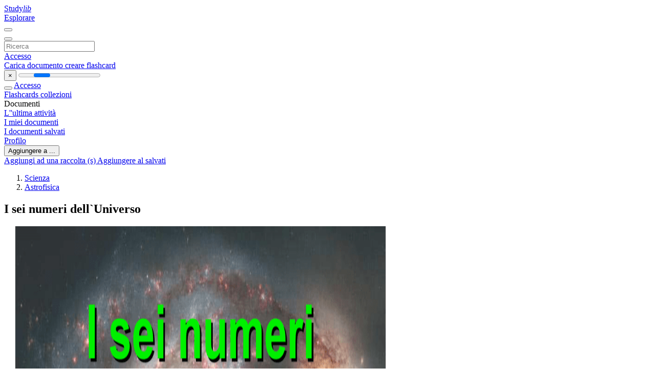

--- FILE ---
content_type: text/html;charset=UTF-8
request_url: https://studylibit.com/doc/5161509/i-sei-numeri-dell-universo
body_size: 11247
content:











































    




























<!DOCTYPE html>
<html lang="it">
<head>
    











<meta charset="utf-8">
<meta http-equiv="x-dns-prefetch-control" content="on">












<meta name="viewport" content="width=device-width, initial-scale=1, shrink-to-fit=no">
<meta http-equiv="x-ua-compatible" content="ie=edge">


<title>I sei numeri dell`Universo</title>


    <meta name="description" content="saggi gratuiti, aiuto per i compiti, flashcard, documenti di ricerca, relazioni di libri, tesine, storia, scienza, politica">


    <meta name="keywords" content="saggi gratuiti, aiuto per i compiti, flashcard, documenti di ricerca, relazioni di libri, tesine, storia, scienza, politica">





    <meta name="thumbnail" content="//s1.studylibit.com/store/data/005161509_1-882f8757cd044e156d659b71d16d9414.png">



    





<link rel="stylesheet" href="/theme/issuu2/design-4/dist/styles/design-4.css?_=1768295293742">










<link rel="apple-touch-icon-precomposed" href="/apple-touch-icon-precomposed.png">
<link rel="apple-touch-icon" sizes="180x180" href="/apple-touch-icon.png">
<link rel="icon" type="image/png" sizes="32x32" href="/favicon-32x32.png">
<link rel="icon" type="image/png" sizes="194x194" href="/favicon-194x194.png">
<link rel="icon" type="image/png" sizes="192x192" href="/android-chrome-192x192.png">
<link rel="icon" type="image/png" sizes="16x16" href="/favicon-16x16.png">
<link rel="mask-icon" href="/safari-pinned-tab.svg" color="#ff6d5a">
<link rel="manifest" href="/site.webmanifest">
<meta name="msapplication-TileColor" content="#fff">
<meta name="msapplication-config" content="/browserconfig.xml">
<meta name="theme-color" content="#fff">




    <meta property="og:title" content="I sei numeri dell`Universo"/>


    <meta property="og:description" content="saggi gratuiti, aiuto per i compiti, flashcard, documenti di ricerca, relazioni di libri, tesine, storia, scienza, politica">

<meta property="og:type" content="article"/>

    <meta property="og:url" content="https://studylibit.com/doc/5161509/i-sei-numeri-dell-universo">


    <meta property="og:image" content="//s1.studylibit.com/store/data/005161509_1-882f8757cd044e156d659b71d16d9414.png">

<meta property="og:site_name" content="studylibit.com">


    <meta name="twitter:title" content="I sei numeri dell`Universo">


    <meta name="twitter:description" content="saggi gratuiti, aiuto per i compiti, flashcard, documenti di ricerca, relazioni di libri, tesine, storia, scienza, politica">

<meta name="twitter:card" content="summary">

    <meta name="twitter:image" content="//s1.studylibit.com/store/data/005161509_1-882f8757cd044e156d659b71d16d9414.png">

<meta name="twitter:site" content="@studylibit.com">


            

<link rel="preconnect" href="https://s1p.studylibit.com/store/data/005161509.pdf?k=AwAAAZvfhCi3AAACWBLYxaSlbXoe-3l3ux3JtTmtiic9">

<link rel="preconnect" href="https://googleads.g.doubleclick.net/" crossorigin>

<link rel="preload" as="script" href="https://studylibit.com/viewer_next/web/pdf.viewer2.js">
<link rel="preload" as="script" href="https://studylibit.com/viewer_next/build/pdf.worker.js">

<link rel="canonical" href="https://studylibit.com/doc/5161509/i-sei-numeri-dell-universo">


<script type="application/ld+json">[{"itemListElement":[{"position":1,"name":"Scienza","item":"https://studylibit.com/catalog/Scienza","@type":"ListItem"},{"position":2,"name":"Astrofisica","item":"https://studylibit.com/catalog/Scienza/Astrofisica","@type":"ListItem"}],"@context":"https://schema.org","@type":"BreadcrumbList"},{"dateModified":"2019-04-03T14:57:07Z","datePublished":"2017-06-06T16:13:49Z","headline":"I sei numeri dell`Universo","image":"https://s1.studylibit.com/store/data/005161509_1-882f8757cd044e156d659b71d16d9414.png","mainEntityOfPage":{"@id":"https://google.com/article","@type":"WebPage"},"inLanguage":"it","@context":"https://schema.org","@type":"Article"}]</script>



<script>


	
	
	
	
		var gaVC = 'd';
	

</script>

<style>

#survey
{
	padding: 1rem 22px;
	background-color: #fff8d8;
}

#survey span
{
	font-weight: bold;
}

#survey form
{
	display: inline;
}

#survey output
{
	display: none;
	color: #5bc0de;
	font-weight: bold;
}

#survey p
{
	font-size: 0.5rem;
	margin: 1rem 0 0;
}

#survey .breadcrumb
{
	padding: 0 0 0 1rem;
	margin: 1rem 0 0.5rem;
	border-left: 3px solid #78756e;
}

#survey .answer
{
	font-weight: normal;
	white-space: nowrap;
}

#survey .answer > a
{
	margin-left: .5rem;
}

#survey .answer .fa
{
	font-size: 1.5rem;
}

#survey .rating
{
	unicode-bidi: bidi-override;
	direction: rtl;
	text-align: center;
	font-family: empty;
	font-size: 0;

	margin-left: 1rem;
	white-space: nowrap;
}

#survey .rating > i
{
	display: inline-block;
	position: relative;
	padding-left: 0.5rem;
	font-size: 2rem;
	opacity: 0.4;
	cursor: pointer;
}

#survey .rating > i:hover,
#survey .rating > i:hover ~ i,
#survey .rating > i.active,
#survey .rating > i.active ~ i
{
	opacity: 1;
}

@media (max-width: 767px)
{
#survey
{
	display: none;
}}





</style>
        

<script>
    var gaUserId = 2;
    var gaUserType = 'empty';
</script>



<style>
.above-content
{
    height: 120px;
    max-height: 120px;
}
.above-content > div,
.above-content > div > ins
{
    height: 110px;
    max-height: 110px;
}

.below-content
{
     height: 120px;
	 max-height: 120px;
}
.below-content > div > ins,
.below-content > div
{
	  height: 110px;
	  max-height: 110px;
}
@media (max-width: 567px)
{
    .below-content,
	.below-content > div > ins,
	.below-content > div
	{
		height: initial;
		max-height: initial;
		
	}
}

.sidebar-top-content,
.sidebar-bottom-content
{
    margin-left:-15px;
}
</style>

<script async src="https://www.googletagmanager.com/gtag/js?id=G-CTYTCVFRGN"></script>
<script>
window.dataLayer = window.dataLayer || [];
function gtag(){dataLayer.push(arguments)}
gtag('js', new Date());
gtag('config', 'G-CTYTCVFRGN');
</script>


    <link rel="stylesheet" href="https://fonts.googleapis.com/css?family=Roboto:300,400&display=swap&subset=cyrillic">
<link rel="stylesheet" href="/memtrick_theme-c141f8/dist/theme.css">
<script>
    var Flashcards = {
        lang: 'it',
        root: "/flashcards",
        themeRoot: '/theme/issuu2/static'
    };
</script>



</head>

<body class="">

    
<noscript><iframe src="//www.googletagmanager.com/ns.html?id=GTM-W26NR3"
height="0" width="0" style="display:none;visibility:hidden"></iframe></noscript>
<script>(function(w,d,s,l,i){w[l]=w[l]||[];w[l].push({'gtm.start':
new Date().getTime(),event:'gtm.js'});var f=d.getElementsByTagName(s)[0],
j=d.createElement(s),dl=l!='dataLayer'?'&l='+l:'';j.async=true;j.src=
'//www.googletagmanager.com/gtm.js?id='+i+dl;f.parentNode.insertBefore(j,f);
})(window,document,'script','dataLayer','GTM-W26NR3');</script>


<nav class="navbar navbar-white navbar-expand-xl">
    <div class="navbar-nav nav flex-nowrap">
        <a class="navbar-brand" href="/">
            
                
                
                    <s class="fa-stack fa-xs">
                        <i class="fas fa-square fa-stack-2x"></i>
                        <i class="fas fa-users-class fa-stack-1x fa-inverse"></i>
                    </s>
                    <span class="hidden-sm-down d-inline-flex">
                        Study<em>lib</em>
                    </span>
                
            
        </a>
        <div class="nav-divider"></div>

        

        
            <a class="nav-item nav-link" href="/catalog/">
                Esplorare
            </a>
        

        

        
    </div>

    <button class="navbar-toggler collapsed" type="button"
            data-toggle="collapse" data-target="#navbar">
        <span class="navbar-toggler-icon"></span>
    </button>

    <div class="navbar-collapse collapse" id="navbar">
        <div class="nav-divider"></div>
        <form class="navbar-search form-inline" action="/search/">
            <div class="input-group">
                <div class="input-group-prepend">
                    <button class="form-btn btn btn-outline" type="submit">
                        <i class="fa fa-search"></i>
                    </button>
                </div>
                <input class="form-control" required
                       type="text" name="q" value=""
                       placeholder="Ricerca">
            </div>
        </form>

        <div class="navbar-nav ml-auto text-nowrap">
            <div class="nav-divider"></div>

            
                <a class="nav-item nav-link" href="/login">
                    Accesso
                </a>
                <div class="nav-divider"></div>
            

            <div class="navbar-item navbar-text text-initial">
                
                    <a href="/uploadform" class="btn btn-sm btn-secondary"
                       onclick="_ym('document_upload'); return true">
                        Carica documento
                    </a>
                

                

                
                    <a class="btn btn-sm btn-primary" href="/flashcards/new-pack">
                        creare flashcard
                    </a>
                
            </div>
        </div>
    </div>
</nav>

<div class="wrapper-default">
    <section class="upload-info my-3">
        <div class="container">
            <button class="close" type="button">&times;</button>
            <progress class="progress" max="100">
                <div class="progress">
                    <span class="progress-bar"></span>
                </div>
            </progress>
        </div>
    </section>

    <div class="row no-gutters flex-nowrap">
        <nav class="sidebar collapse bg-white
                
                "
             id="sidebar">

            <div class="sidebar-wrapper">
                
                <div class="sidebar-header sidebar-list-group-item--theme active text-truncate mt-2 py-1 d-flex align-items-baseline">
                    <button class="sidebar-toggle btn btn-transparent" type="button" data-toggle="collapse" data-target="#sidebar">
                        <i class="fa fa-home"></i>
                    </button>
                    <a class="sidebar-list-group-item--theme active flex-fill" href="/dashboard">
                        Accesso
                    </a>
                </div>

                <div class="list-group">
                    
                        
                            
                            
                            
                                <a class="list-group-item list-group-item-action sidebar-item
                                        "
                                   href="/flashcards/">

                                    <i class="fa fa-fw fa-brain"></i>
                                    Flashcards
                                </a>
                            
                        
                    
                        
                            
                            
                            
                                <a class="list-group-item list-group-item-action sidebar-item
                                        "
                                   href="/collections/">

                                    <i class="fa fa-fw fa-archive"></i>
                                    collezioni
                                </a>
                            
                        
                    
                        
                            
                                <div class="sidebar-item list-group-divider"></div>
                            
                            
                            
                        
                    
                        
                            
                            
                                <div class="list-group-item list-group-item-action sidebar-item
                                        "
                                     href="#documents_list" data-toggle="list">

                                    <i class="fa fa-fw fa-file"></i>
                                    Documenti

                                    <div class="list-group text-muted" id="documents_list">
                                        
                                            <a class="list-group-item list-group-item-action" href="/documents/activity">
                                                <i class="fa fa-fw fa-clock mt-1 float-left"></i>
                                                <div class="text-truncate">
                                                    L''ultima attività
                                                </div>
                                            </a>
                                        
                                            <a class="list-group-item list-group-item-action" href="/documents/">
                                                <i class="fa fa-fw fa-folder-open mt-1 float-left"></i>
                                                <div class="text-truncate">
                                                    I miei documenti
                                                </div>
                                            </a>
                                        
                                            <a class="list-group-item list-group-item-action" href="/documents/saved">
                                                <i class="fa fa-fw fa-bookmark mt-1 float-left"></i>
                                                <div class="text-truncate">
                                                    I documenti salvati
                                                </div>
                                            </a>
                                        
                                    </div>
                                </div>
                            
                            
                        
                    
                        
                            
                                <div class="sidebar-item list-group-divider"></div>
                            
                            
                            
                        
                    
                        
                            
                            
                            
                                <a class="list-group-item list-group-item-action sidebar-item
                                        "
                                   href="/profile">

                                    <i class="fa fa-fw fa-cog"></i>
                                    Profilo
                                </a>
                            
                        
                    

                    
                </div>
            </div>
        </nav>

        <script>
            try {
                window.addEventListener('orientationchange', function () {
                    if (screen.availWidth < 640) {
                        document.getElementById('sidebar').classList.remove('show');
                    }
                });
                window.dispatchEvent(new Event('orientationchange'));
            } catch (e) {
            }
        </script>

        
            

            
                <div class="col container 
                         container-wide 
                        ">
                    

    
        <section class="viewerX p-md-3 p-lg-0">
            <div class="row">
                <div class="col-lg-9">
                	
						<div class="viewerX-header clearfix">
							<div class="btn-group float-right m-3 ml-0">
								

								
									<button class="btn btn-outline-secondary btn-sm dropdown-toggle rounded-pill"
											type="button" data-toggle="dropdown">
										Aggiungere a ...
									</button>

									<div class="dropdown-menu dropdown-menu-right">
										<a class="dropdown-item" href="#"
										   data-toggle="modal" data-target="#collection-actions">
											Aggiungi ad una raccolta (s)
										</a>
										
											<a class="dropdown-item" id="saved" href="#"
											   data-action="add">
												
													
													
														Aggiungere al salvati
													
												
											</a>
										
									</div>
								
							</div>

							<div class="panel mt-lg-3 pb-2">
								<ol class="breadcrumb mb-0 pt-1 pb-0 hidden-lg-down">
									
										
											
												<li class="breadcrumb-item">
													<a href="/catalog/Scienza">Scienza</a>
												</li>
											
												<li class="breadcrumb-item">
													<a href="/catalog/Scienza/Astrofisica">Astrofisica</a>
												</li>
											
										
										
									
								</ol>

								

								<h1 class="mx-3 my-md-2 pt-2 pb-0 text-truncate2">I sei numeri dell`Universo</h1>

								
							</div>
						</div>
					

					

                    
                        
                        
                            <div class="viewerX-text">
                                <img class="img-fluid w-100 my-3" width="768" height="994"
                                    src="//s1.studylibit.com/store/data/005161509_1-882f8757cd044e156d659b71d16d9414-768x994.png" title="I sei numeri dell`Universo">
                                <pre class="bg-white p-3" style="white-space:pre-line">I sei numeri
dell&rsquo;Universo
Brando Gaetano
Teggiano, giugno 2009
Un pensiero
A cosa serve fare misure di altissima
precisione, se non sappiamo
neanche di cosa parliamo?
Jim Peebles
A proposito di infinitesimi e infiniti
20000
Numeri
Studi recenti stimano che l'et&amp;agrave; dell'universo sia pari a
14,5 miliardi di anni
Nell'universo osservabile di galassie ve ne sono circa
1011 - 1015
Nella nostra sola galassia di stelle ve ne sono circa
108 - 1012
Un rapido calcolo....
1019 &ndash; 1029 STELLE
&bull; A confronto: nel nostro corpo ci sono
1028 - 1029 ATOMI
Come sappiamo, tutte le
componenti dell&rsquo;universo, da
quelle pi&amp;ugrave; grandi (come stelle,
galassie ecc) a quelle pi&amp;ugrave; piccole
(come noi esseri umani) sono
regolate da ferree regole fisicomatematiche.
La chimica degli atomi
condiziona l&rsquo;esistenza di tali
componenti e permette alla
vita sulla Terra di proliferare.
La tecnologia e la conoscenza
umana hanno migliorato la
nostra esistenza quotidiana e
permesso di ampliare le nostre
conoscenze
Eppure&hellip;.
L&rsquo;universo appare cos&amp;igrave; semplice da lasciare
stupefatti anche chi ha cercato di investigare nel
profondo la sua struttura
La cosa pi&amp;ugrave; incredibile dell&rsquo;Universo &amp;egrave; la
sua semplicit&amp;agrave;.
A. Einstein
I sei numeri
La scienza cerca di descrivere l&rsquo;Universo nel modo pi&amp;ugrave;
semplice possibile
N
D
Q
Ω
&Lambda;
&epsilon;
N=
1,000,000,000,000,000,000,000,000,000,000,000,000
= 1036
Rappresenta il rapporto fra la costante di struttura fine
&alpha; e la costante di attrazione gravitazionale aG fra due
protoni
&alpha; = 1/137 = 0.007
aG = 10-45
Se N avesse degli zero in meno, vivremmo tutti in un
universo &ldquo;mini&rdquo; dalla vita breve. Saremmo tutti delle
creature poco pi&amp;ugrave; grandi delle api e non vi sarebbero
creature intelligenti.
Se N avesse degli zero in pi&amp;ugrave;, esploderebbe l&rsquo;istante
successivo alla sua nascita.
D=3
Rappresenta il numero di dimensioni spazio-temporali in
cui si trova il nostro Universo.
Se vi fossero delle dimensioni in meno o in pi&amp;ugrave; la vita
non potrebbe esistere.
E il tempo? Non &amp;egrave; anche lui una dimensione?
Si, ma con una sola direzione: il futuro.
Q = 1/100000
Rappresenta la quantit&amp;agrave; di energia necessaria a
distruggere e a disperdere nello spazio l&rsquo;esempio di pi&amp;ugrave;
grande struttura cosmica esistente, un super ammasso.
Tale valore viene calcolato
con la formula trovata da
Einstein
E = mc2
Ω = 0.3
Rappresenta la quantit&amp;agrave; di materia presente nell&rsquo;universo.
Tale costante determina il destino
ultimo dell&rsquo;Universo
Ω &amp;gt; 1 Big Crunch
Ω &amp;lt; 1 espansione infinita
&Lambda; = 0.7
Rappresenta la quantit&amp;agrave; di energia &ldquo;oscura&rdquo; presente
nell&rsquo;universo.
&epsilon; = 0.007
Rappresenta la quantit&amp;agrave; di massa che 4 protoni rilasciano
come energia quando formano una molecola di elio
Processo di base per la
combustione stellare e per la
formazione delle principali molecole
presenti in natura.
N e &epsilon; governano le principali interazioni fisiche, ossia le
quattro forze fondamentali:
1. Forza gravitazionale
2. Forza elettromagnetica
3. Forza nucleare forte
4. Forza nucleare debole
Eccetto D, tutti i numeri possono essere
trovati empiricamente e quindi misurati.
Qualsiasi teoria che voglia descrivere l&rsquo;Universo
deve fare i conti con queste costanti.
Come ebbe inizio....
L'universo nasce da una esplosione iniziale (Big
Bang) dove materia, spazio e tempo erano una
cosa sola.
Dopo l'esplosione, fluttuazioni nella materia
generano una rapidissima evoluzione (inflazione).
Le fluttuazioni hanno forma di onda.
Sotto la forza di gravit&amp;agrave;, lo onde cominciano a
collassare su se stesse originando le stelle e, molto
tempo dopo, le galassie.
10-35 sec
Come finir&amp;agrave; tutto questo
La teoria pi&amp;ugrave; accreditata vede un'espansione
indefinita .
Ci sono tre fattori che determinano il futuro
dell'universo:
1. La materia oscura;
oscura
2. L'energia oscura;
oscura
3. La forma dello spazio.
spazio
Materia ed energia oscura
??
MATERIA
BARIONICA
La curvatura dello spazio
E ora?
&ldquo; Le galassie sono come le persone: pi&amp;ugrave; le
conosci, pi&amp;ugrave; ti appaiono uniche. E poi, &amp;egrave;
cos&amp;igrave; bello studiarle da solo..&rdquo;
S. van den Berg
</pre>
                            </div>
                        
                        
                    

                    
                        <div class="panel mt-3 mb-md-3 p-3">
                            <h5 class="mb-3">
                                Documenti correlati
                            </h5>
                            <div class="row">
                                
                                    <div class="col-lg-3 col-md-4 col-sm-6">
                                        <div class="card thumbnail-2 shadow-sm mb-3">
    <div class="card-img-top p-3">
        <a class="d-block" href="/doc/756225/il-cielo-notturno-mostra-una-gran-quantit%C3%A0-di-stelle">
            <img class="img-fluid w-100"  src="//s1.studylibit.com/store/data/000756225_1-cbd13d2387c67387df7bd80723ab1d18-300x300.png"
                alt="Il cielo notturno mostra una gran quantit&agrave; di stelle" width="300px" height="300px">
        </a>
    </div>
    <div class="card-body p-3">
        <a class="card-link stretched-link" href="/doc/756225/il-cielo-notturno-mostra-una-gran-quantit%C3%A0-di-stelle" title="Il cielo notturno mostra una gran quantit&agrave; di stelle">
            <div class="text-truncate3">Il cielo notturno mostra una gran quantit&agrave; di stelle</div>
        </a>
    </div>
</div>

                                    </div>
                                
                                    <div class="col-lg-3 col-md-4 col-sm-6">
                                        <div class="card thumbnail-2 shadow-sm mb-3">
    <div class="card-img-top p-3">
        <a class="d-block" href="/doc/332853/questionario">
            <img class="img-fluid w-100"  src="//s1.studylibit.com/store/data/000332853_1-26e370716924a0775f286c702f78f507-300x300.png"
                alt="questionario" width="300px" height="300px">
        </a>
    </div>
    <div class="card-body p-3">
        <a class="card-link stretched-link" href="/doc/332853/questionario" title="questionario">
            <div class="text-truncate3">questionario</div>
        </a>
    </div>
</div>

                                    </div>
                                
                                    <div class="col-lg-3 col-md-4 col-sm-6">
                                        <div class="card thumbnail-2 shadow-sm mb-3">
    <div class="card-img-top p-3">
        <a class="d-block" href="/doc/46973/odulo-17---liceo-bodoni">
            <img class="img-fluid w-100"  src="//s1.studylibit.com/store/data/000046973_1-067b0a1e1e3ebbd753b6827de55ee633-300x300.png"
                alt="odulo 17 - Liceo Bodoni" width="300px" height="300px">
        </a>
    </div>
    <div class="card-body p-3">
        <a class="card-link stretched-link" href="/doc/46973/odulo-17---liceo-bodoni" title="odulo 17 - Liceo Bodoni">
            <div class="text-truncate3">odulo 17 - Liceo Bodoni</div>
        </a>
    </div>
</div>

                                    </div>
                                
                                    <div class="col-lg-3 col-md-4 col-sm-6">
                                        <div class="card thumbnail-2 shadow-sm mb-3">
    <div class="card-img-top p-3">
        <a class="d-block" href="/doc/5833104/le-stelle-e-l-universo-%C3%A8">
            <img class="img-fluid w-100"  src="//s1.studylibit.com/store/data/005833104_1-075a8bcb1a2c17e1e1fffd76f0af3194-300x300.png"
                alt="le stelle e L`universo &egrave;" width="300px" height="300px">
        </a>
    </div>
    <div class="card-body p-3">
        <a class="card-link stretched-link" href="/doc/5833104/le-stelle-e-l-universo-%C3%A8" title="le stelle e L`universo &egrave;">
            <div class="text-truncate3">le stelle e L`universo &egrave;</div>
        </a>
    </div>
</div>

                                    </div>
                                
                                    <div class="col-lg-3 col-md-4 col-sm-6">
                                        <div class="card thumbnail-2 shadow-sm mb-3">
    <div class="card-img-top p-3">
        <a class="d-block" href="/doc/1565971/orogine-dell-universo">
            <img class="img-fluid w-100"  src="//s1.studylibit.com/store/data/001565971_1-60c39d5d15ccba38503928fd95d06773-300x300.png"
                alt="OROGINE DELL`UNIVERSO" width="300px" height="300px">
        </a>
    </div>
    <div class="card-body p-3">
        <a class="card-link stretched-link" href="/doc/1565971/orogine-dell-universo" title="OROGINE DELL`UNIVERSO">
            <div class="text-truncate3">OROGINE DELL`UNIVERSO</div>
        </a>
    </div>
</div>

                                    </div>
                                
                                    <div class="col-lg-3 col-md-4 col-sm-6">
                                        <div class="card thumbnail-2 shadow-sm mb-3">
    <div class="card-img-top p-3">
        <a class="d-block" href="/doc/3091825/la-comunicazione-nella-relazione-di-aiuto">
            <img class="img-fluid w-100"  src="//s1.studylibit.com/store/data/003091825_1-9e268174d9ffd2910d6f883696514680-300x300.png"
                alt="La comunicazione nella relazione di aiuto" width="300px" height="300px">
        </a>
    </div>
    <div class="card-body p-3">
        <a class="card-link stretched-link" href="/doc/3091825/la-comunicazione-nella-relazione-di-aiuto" title="La comunicazione nella relazione di aiuto">
            <div class="text-truncate3">La comunicazione nella relazione di aiuto</div>
        </a>
    </div>
</div>

                                    </div>
                                
                                    <div class="col-lg-3 col-md-4 col-sm-6">
                                        <div class="card thumbnail-2 shadow-sm mb-3">
    <div class="card-img-top p-3">
        <a class="d-block" href="/doc/663255/domenichecompagniauniverso">
            <img class="img-fluid w-100"  src="//s1.studylibit.com/store/data/000663255_1-0434071ed0c692e2beb8fd3bee5c0759-300x300.png"
                alt="domenicheCompagniaUniverso" width="300px" height="300px">
        </a>
    </div>
    <div class="card-body p-3">
        <a class="card-link stretched-link" href="/doc/663255/domenichecompagniauniverso" title="domenicheCompagniaUniverso">
            <div class="text-truncate3">domenicheCompagniaUniverso</div>
        </a>
    </div>
</div>

                                    </div>
                                
                                    <div class="col-lg-3 col-md-4 col-sm-6">
                                        <div class="card thumbnail-2 shadow-sm mb-3">
    <div class="card-img-top p-3">
        <a class="d-block" href="/doc/2421631/l-universo">
            <img class="img-fluid w-100"  src="//s1.studylibit.com/store/data/002421631_1-0b3df55887d3c1e60d00d3b1e053937e-300x300.png"
                alt="L`Universo" width="300px" height="300px">
        </a>
    </div>
    <div class="card-body p-3">
        <a class="card-link stretched-link" href="/doc/2421631/l-universo" title="L`Universo">
            <div class="text-truncate3">L`Universo</div>
        </a>
    </div>
</div>

                                    </div>
                                
                                    <div class="col-lg-3 col-md-4 col-sm-6">
                                        <div class="card thumbnail-2 shadow-sm mb-3">
    <div class="card-img-top p-3">
        <a class="d-block" href="/doc/891492/bioinformatica--la-biologia-al-computer-il-futuro-del-nos...">
            <img class="img-fluid w-100"  src="//s1.studylibit.com/store/data/000891492_1-d7ccebfeb049e8a5d70c2a9520d160af-300x300.png"
                alt="Bioinformatica, la biologia al computer Il futuro del nostro pianeta" width="300px" height="300px">
        </a>
    </div>
    <div class="card-body p-3">
        <a class="card-link stretched-link" href="/doc/891492/bioinformatica--la-biologia-al-computer-il-futuro-del-nos..." title="Bioinformatica, la biologia al computer Il futuro del nostro pianeta">
            <div class="text-truncate3">Bioinformatica, la biologia al computer Il futuro del nostro pianeta</div>
        </a>
    </div>
</div>

                                    </div>
                                
                                    <div class="col-lg-3 col-md-4 col-sm-6">
                                        <div class="card thumbnail-2 shadow-sm mb-3">
    <div class="card-img-top p-3">
        <a class="d-block" href="/doc/6510809/straordinaria-scienza---istituto-nazionale-di-fisica-nucl...">
            <img class="img-fluid w-100"  src="//s1.studylibit.com/store/data/006510809_1-0c136f0536bbc9ed345aa2d38afaec7b-300x300.png"
                alt="straordinaria scienza - Istituto Nazionale di Fisica Nucleare" width="300px" height="300px">
        </a>
    </div>
    <div class="card-body p-3">
        <a class="card-link stretched-link" href="/doc/6510809/straordinaria-scienza---istituto-nazionale-di-fisica-nucl..." title="straordinaria scienza - Istituto Nazionale di Fisica Nucleare">
            <div class="text-truncate3">straordinaria scienza - Istituto Nazionale di Fisica Nucleare</div>
        </a>
    </div>
</div>

                                    </div>
                                
                            </div>
                        </div>
                    
                </div>

                <div class="col-lg-3">
                    <div class="viewerX-sidebar">
                        

                        <div class="panel mt-md-3 p-3">
                            
                                
                                <a class="btn btn-warning btn-block mb-4" id="download"
                                       
                                       href="/download/5161509" rel="nofollow"
                                       onclick="_ym('document_download');return true">
                                    <span class="fa fa-fw fa-file-pdf"></span>
                                    Scarica
                                </a>
                            

							

                            


							
                            
                            
                        </div>

                        
                    </div>
                </div>
            </div>
        </section>
    
    


<div class="modal" id="collection-actions" tabindex="-1">
    <div class="modal-dialog">
        <div class="modal-content">
            <div class="modal-header">
                <h5 class="modal-title">
                    Aggiungere questo documento alla raccolta (s)
                </h5>
                <button class="close" id="collection-close" type="button" data-dismiss="modal">
                    <span class="far fa-times-circle"></span>
                </button>
            </div>
            <div class="modal-body">
                <div id="collection-dialog">
                    <p>
                        È possibile aggiungere questo documento per la vostra collezione di studio (s)
                    </p>
                    
                        
                            <a class="btn btn-sm btn-primary float-right" href="/login">
                                registrati
                            </a>
                            Disponibile solo per gli utenti autorizzati
                        
                        
                    
                </div>
                <div class="collapse" id="collection-create">
                    <form method="post">
                        <div class="form-group">
                            <label for="collection-title">
                                Titolo
                            </label>
                            <input class="form-control" id="collection-title"
                                   type="text" name="name" min="1" required
                                   placeholder="Inserisci titolo collezione">
                        </div>
                        <div class="form-group">
                            <label for="collection-description">
                                Descrizione
                                <span class="text-muted font-weight-normal">
                                    (opzionale)
                                </span>
                            </label>
                            <textarea class="form-control" id="collection-description"
                                  name="description" rows="3"
                                  placeholder="Inserisci descrizione collezione"></textarea>
                        </div>
                        <div class="form-group">
                            <label>
                                visibile a
                            </label>
                            <span class="ml-4 pt-1">
                                <div class="custom-control custom-radio custom-control-inline">
                                    <input class="custom-control-input" id="collection-public"
                                           type="radio" name="public" value="true" checked>
                                    <label class="custom-control-label" for="collection-public">
                                        Tutti
                                    </label>
                                </div>
                                <div class="custom-control custom-radio custom-control-inline">
                                    <input class="custom-control-input" id="collection-private"
                                           type="radio" name="public" value="false">
                                    <label class="custom-control-label" for="collection-private">
                                        Solo io
                                    </label>
                                </div>
                            </span>
                            <button class="btn btn-sm btn-primary float-right" type="submit">
                                creare collezione
                            </button>
                        </div>
                    </form>
                </div>
            </div>
        </div>
    </div>
</div>

<div class="modal" id="saved-actions" tabindex="-1">
    <div class="modal-dialog">
        <div class="modal-content">
            <div class="modal-header">
                <h5 class="modal-title">
                    Aggiungere questo documento salvato
                </h5>
                <button class="close" type="button" data-dismiss="modal">
                    <span class="far fa-times-circle"></span>
                </button>
            </div>
            <div class="modal-body">
                <p>
                    È possibile aggiungere questo documento per il vostro elenco salvato
                </p>
                <a class="btn btn-sm btn-primary float-right" href="/login">
                    registrati
                </a>
                Disponibile solo per gli utenti autorizzati
            </div>
        </div>
    </div>
</div>

                </div>
            

            
        
    </div>
</div>


    <footer class="footer2">
        <div class="container container-wide">
            <div class="row">
                <div class="col-md-6 bordered">
                    <div class="row">
                        <div class="col-6">
                            <div class="navigation">
                                <h6>Prodotti</h6>
                                <nav class="nav flex-column text-white">




<a class="nav-item nav-link" href="/catalog/">Documenti</a>

    <a class="nav-item nav-link" href="/flashcards/explorer">Flashcards</a>






</nav>
                            </div>
                        </div>

                        <div class="col-6">
                            <div class="navigation">
                                <h6>Supporto</h6>
                                <nav class="nav flex-column">




<a class="nav-item nav-link" href="/abuse">Reclamo</a>
<a class="nav-item nav-link" href="/public/partners">Partner</a>
</nav>
                            </div>
                        </div>
                    </div>

                    <div class="copyright">
                        




<div class="my-3">&copy; 2013 - 2026 studylibit.com tutti gli altri marchi e diritti d'autore sono di proprietà dei rispettivi proprietari</div>


        <a class="mr-3" href="/privacy" onclick="
            return window.__tcfapi && !!window.__tcfapi('displayConsentUi',2,(()=>{}))">
    Privacy</a>

        <a class="" href="/terms">
    Termini</a>



                    </div>
                </div>

                <div class="col-md-5 offset-md-1">
                    <div class="suggestion mt-4 pt-3">
                        




<h3>Dare un suggerimento</h3>
<p>Hai trovato errori nell'interfaccia o nei testi? Oppure sai come migliorare l'interfaccia utente di StudyLib? Sentiti libero di inviare suggerimenti. È molto importante per noi!</p>
<button class="btn btn-primary btn-suggestion" id="feedback-btn" type="button" data-toggle="modal" data-target="#feedback">
    Aggiungi feedback
</button>

                    </div>
                </div>
            </div>
        </div>
    </footer>


<div class="modal" id="feedback" tabindex="-1">
    <div class="modal-dialog modal-dialog-centered modal-lg">
        <div class="modal-content">
            <div class="modal-header">
                <h5 class="modal-title">&nbsp;</h5>
                <button class="close" id="collection-close" type="button" data-dismiss="modal">
                    <span class="far fa-times-circle"></span>
                </button>
            </div>
            <div class="modal-body">
                <h4 class="mb-2 text-center" id="feedback-msg">
                    Suggeriscici come migliorare StudyLib
                </h4>

                <p class="text-muted text-center">
                    (Per i reclami, utilizzare
                    <a class="text-primary" href="/abuse">
                        un altro modulo
                    </a>)
                </p>

                <form>
                    <input type="hidden" name="url" id="feedback-url">
                    <div class="form-group">
                        <textarea class="form-control" required
                                  name="message" rows="10" min="4"
                                  placeholder="Scrivi qui i tuoi dubbi, suggerimenti e idee..."></textarea>
                    </div>
                    <div class="form-group row">
                        <div class="col-sm-6">
                            <label for="feedback_email" style="font-weight:500">
                                La tua email
                            </label>
                            <p class="text-muted small">
                                Inseriscilo se vuoi ricevere una risposta
                            </p>
                            <input class="form-control" id="feedback_email"
                                   type="email" name="email"
                                   pattern="^[^\s@]+@[^\s@]{2,}\.[^\s@]{2,}$"
                                   placeholder="Inserisci l''email">
                        </div>
                        <div class="col-sm-6">
                            <p class="mt-3 mt-md-0" style="font-weight:500">
                                Valutaci
                            </p>
                            <div class="custom-control custom-radio custom-control-inline">
                                <input class="custom-control-input" id="feedback_rating_1"
                                       type="radio" name="rating" value="1"/>
                                <label class="custom-control-label" for="feedback_rating_1">1</label>
                            </div>
                            <div class="custom-control custom-radio custom-control-inline">
                                <input class="custom-control-input" id="feedback_rating_2"
                                       type="radio" name="rating" value="2"/>
                                <label class="custom-control-label" for="feedback_rating_2">2</label>
                            </div>
                            <div class="custom-control custom-radio custom-control-inline">
                                <input class="custom-control-input" id="feedback_rating_3"
                                       type="radio" name="rating" value="3"/>
                                <label class="custom-control-label" for="feedback_rating_3">3</label>
                            </div>
                            <div class="custom-control custom-radio custom-control-inline">
                                <input class="custom-control-input" id="feedback_rating_4"
                                       type="radio" name="rating" value="4"/>
                                <label class="custom-control-label" for="feedback_rating_4">4</label>
                            </div>
                            <div class="custom-control custom-radio custom-control-inline">
                                <input class="custom-control-input" id="feedback_rating_5"
                                       type="radio" name="rating" value="5"/>
                                <label class="custom-control-label" for="feedback_rating_5">5</label>
                            </div>
                        </div>
                    </div>

                    <div class="float-right">
                        <button class="btn btn-link" type="button" data-dismiss="modal">
                            Annulla
                        </button>
                        <button class="btn btn-primary" type="submit">
                            Inviare
                        </button>
                    </div>
                </form>
            </div>
        </div>
    </div>
</div>

<script>
var FileAPI =
{
    debug: false,
    withCredentials: false,
    staticPath: '/theme/common/static/fileapi@2.2.0/dist/',
    storeUrl: '//s1.studylibit.com/store/upload',
    currentUserId: '2' || 2,
    afterUploadRedirect: '//studylibit.com/afterupload'.replace(window.location.hostname, window.location.host)
};
</script>

<!-- /theme/common/static -->
<script data-cfasync="false" src="/theme/issuu2/design-4/dist/scripts/design-4.js?_=1768295293742"></script>

<script src="/memtrick_theme-c141f8/dist/ui.js"></script>

    

<script>
function sendToAnalytics(o)
{
    if (typeof ga === 'function')
    {
        ga('send', { hitType: 'event' /*, params */ });
    }

    if (typeof _gaq === 'object')
    {
        _gaq.push([ '_trackEvent' /*, params */ ]);
    }
}

function scrollToViewport()
{
    $('html').stop().animate(
    {
        scrollTop: $('.viewerX-header').offset().top
    },
    1000);
}

setTimeout(scrollToViewport, 1000);
$(window).on('orientationchange', scrollToViewport);

function collectionItem(value)
{
    return $(
        '<label class="btn btn-sm btn-outline-primary mr-2 mb-2 ' +
            (value.checked && 'active') + '">' +
        '<input type="checkbox" name="groupId" value="' + value.id + '" ' +
            (value.checked && 'checked') + '>' + value.name + '</label>')
        .prependTo('#collection-list');
}

function collectionState(value)
{
    $('#collection-dialog')[value === 'dialog' ? 'show' : 'hide']();
    $('#collection-create')[value === 'create' ? 'show' : 'hide']();
}

$('#collection-actions')
    .on('show.bs.modal', function()
    {
        $.get('/collection/list', function(data)
        {
            $('#collection-list').empty();
            $('#collection-load').hide();

            for (var i = data.length; i--;)
            {
                collectionItem(data[i]);
            }
        });
    })
    .on('hide.bs.modal', function()
    {
        $('#collection-load').show();
        collectionState('dialog');
    });

$('#collection-new').on('click', function()
{
    collectionState('create');
});

$('#collection-create form').on('submit', function()
{
    $.post('/collection/create', $(this).serialize(), function(data)
    {
        if (data && data.success)
        {
            collectionItem(
            {
                id: data.groupId,
                name: data.groupName,
                checked: data.success
            });
            collectionState('dialog');
        }
    });

    return false;
});

$('#collection-save').on('click', function()
{
    var params = $('#collection-list').serialize();
    if (params)
    {
        $.post('/collection/addDocument',
            params + '&docId=5161509', function()
        {
            $('#collection-actions').modal('hide');
        });
    }
});

$('#saved').on('click', function()
{
    if (true)
    {
        $('#saved-actions').modal('show');
        return;
    }

    var self = $(this);
    $.ajax(
    {
        method: 'GET',
        url: '/documents/' + 5161509 +'/' +
            self.data('action') + 'Favorite'
    })
    .done(function(data)
    {
        if (!data)
        {
            alert('Fail to add/remove favorite');
            return;
        }

        if (self.data('action') !== 'add')
        {
            self.text('Aggiungere al salvati');
            self.data('action', 'add');
        }
        else
        {
            self.text("Togliere dal salvato");
            self.data('action', 'remove');
        }
    })
    .fail(function(error)
    {
        alert('Fail to add/remove favorite\n\n' + error);
    });
});


$('#survey')
    .on('click', 'button.close', function()
    {
        $('#survey').hide();

        if (typeof ga === 'function')
        {
            ga('send',
            {
                hitType: 'event',
                eventCategory: 'survey-classify ',
                eventAction: 'close'
            });
        }

        if (typeof _gaq === 'object')
        {
            _gaq.push(['_trackEvent', 'survey-classify ', 'close']);
        }
    })
    .on('click', '.answer > a', function()
    {
        $('#survey form').hide(0);
        $('#survey output').show(0);
        $('#survey').delay(5000).hide(0);

        if (typeof ga === 'function')
        {
            ga('send',
            {
                hitType: 'event',
                eventCategory: 'survey-classify ',
                eventAction: 'classify ',
                eventLabel: "5161509",
                eventValue: +$(this).data('value') || 0
            });
        }

        if (typeof _gaq === 'object')
        {
            _gaq.push(['_trackEvent', 'survey-classify ', 'classify ',
                "5161509", +$(this).data('value') || 0]);
        }
    })
    .on('click', '.rating > i', function()
    {
        $('#survey form').hide(0);
        $('#survey output').show(0);
        $('#survey').delay(5000).hide(0);
    });





</script>
<script>function _ym() {}</script>

<script type="text/javascript" >
(function(m,e,t,r,i,k,a){m[i]=m[i]||function(){(m[i].a=m[i].a||[]).push(arguments)};
m[i].l=1*new Date();k=e.createElement(t),a=e.getElementsByTagName(t)[0],k.async=1,k.src=r,a.parentNode.insertBefore(k,a)})
(window, document, "script", "https://mc.yandex.ru/metrika/tag.js", "ym");

ym(45167871, "init", {
    id:45167871,
    clickmap:true,
    trackLinks:true,
    accurateTrackBounce:true,
    webvisor:false
});
function _ym(target, params, callback, ctx)
{
    ym('45167871', 'reachGoal', target, params, callback, ctx);
}
</script>
<noscript><div><img src="https://mc.yandex.ru/watch/45167871" style="position:absolute; left:-9999px;" alt="" /></div></noscript>

</body>
</html>

